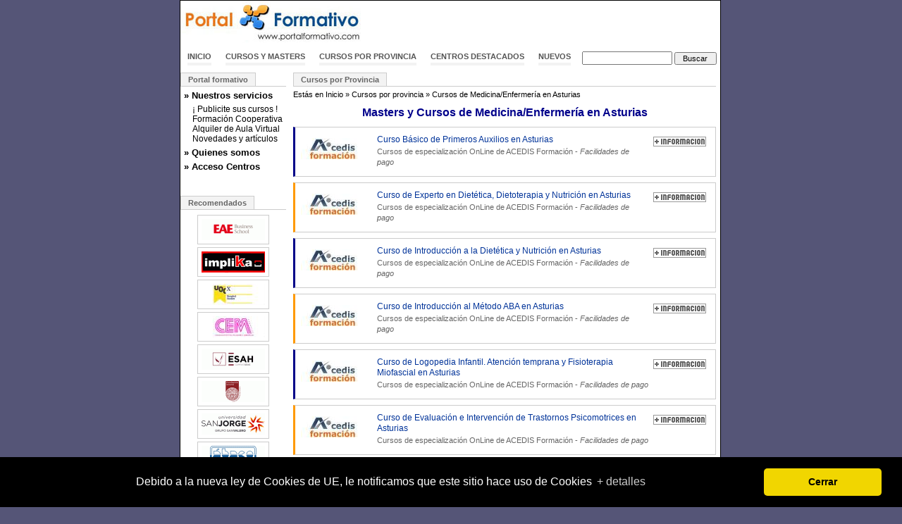

--- FILE ---
content_type: text/html; charset=ISO-8859-1
request_url: https://www.portalformativo.com/cursos-de-medicina-y-enfermeria-en-asturias-c_2_6_78.html
body_size: 6393
content:
<!DOCTYPE html PUBLIC "-//W3C//DTD XHTML 1.0 Transitional//EN" "http://www.w3.org/TR/xhtml1/DTD/xhtml1-transitional.dtd">
<html xmlns="http://www.w3.org/1999/xhtml">
<head>
	<title>Master y Cursos en Asturias - Cursos de medicina y enfermería, naturopatía, auxiliar de clínica, ayudante de clínica, gestión de centros clínicos y hospitales</title>
	<meta http-equiv="Content-Type" content="text/html; charset=iso-8859-1" />
	<meta http-equiv="Content-Language" content="es" />
	<meta name="language" content="Spanish" />
		<meta name="title" content="Master y Cursos en Asturias - Cursos de medicina y enfermería, naturopatía, auxiliar de clínica, ayudante de clínica, gestión de centros clínicos y hospitales" />
	<meta name="description" content="Masters y Cursos en Asturias - Cursos de medicina y enfermería, naturopatía, auxiliar de clínica, ayudante de clínica, gestión de centros clínicos y hospitales" />
	<meta name="keywords" content="Masters y Cursos en Asturias - cursos puntuables, cursos varemables, cursos de enfermería, cursos de medicina, cursos de salud, master, master en medicina clínica, master en enfermería, curso, cursos insalud, cursos sergas, cursos samur, obstetricia, matrona" />
	<meta name="author" content="Cursos y Masters" />
	<meta name="email" content="marcosbl@gmail.com" />
	<meta name="subject" content="Masters y Cursos en Asturias - Cursos de medicina y enfermería, naturopatía, auxiliar de clínica, ayudante de clínica, gestión de centros clínicos y hospitales" />

	<meta name="DC.Title" content="Master y Cursos en Asturias - Cursos de medicina y enfermería, naturopatía, auxiliar de clínica, ayudante de clínica, gestión de centros clínicos y hospitales" />
	<meta name="DC.Description" content="Masters y Cursos en Asturias - Cursos de medicina y enfermería, naturopatía, auxiliar de clínica, ayudante de clínica, gestión de centros clínicos y hospitales" />
	<meta name="DC.Keywords" content="Masters y Cursos en Asturias - cursos puntuables, cursos varemables, cursos de enfermería, cursos de medicina, cursos de salud, master, master en medicina clínica, master en enfermería, curso, cursos insalud, cursos sergas, cursos samur, obstetricia, matrona" />

	<meta name="DC.Subject" content="Masters y Cursos en Asturias - cursos puntuables" /><meta name="DC.Subject" content="cursos varemables" /><meta name="DC.Subject" content="cursos de enfermería" /><meta name="DC.Subject" content="cursos de medicina" /><meta name="DC.Subject" content="cursos de salud" /><meta name="DC.Subject" content="master" /><meta name="DC.Subject" content="master en medicina clínica" /><meta name="DC.Subject" content="master en enfermería" /><meta name="DC.Subject" content="cursos insalud" /><meta name="DC.Subject" content="cursos sergas" /><meta name="DC.Subject" content="cursos samur" />
	<meta name="DC.Format" scheme="IMT" content="text/html" />
	<meta name="robots" content="index,follow,all" />
	<meta name="revisit" content="2 days" />
	<meta name="distribution" content="global" />
	<meta name="rating" content="general" />
	<meta name="Googlebot" content="all" />
	<meta name="verify-v1" content="4h7v8dYwSoVX8C5MoXQn+3WNXAaO8hWFAt1OjCvli7E=" />
	<link rel="stylesheet" href="https://www.portalformativo.com/_estilos/_css/estilo.css" />
		<script src="//ajax.googleapis.com/ajax/libs/jquery/1.4.4/jquery.min.js"></script>
	<script language="javascript" type="text/javascript" src="https://www.portalformativo.com/_estilos/_js/todo.js"></script>
	<script language="javascript" type="text/javascript">
	$(document).ready(function() {
			$.accordian('#menuizq>div>a','#menuizq>div>div','#sub4');
	});
	</script>
<script type="text/javascript">

  var _gaq = _gaq || [];
  _gaq.push(['_setAccount', 'UA-872255-1']);
  _gaq.push(['_setDomainName','www.portalformativo.com']);
  _gaq.push(['_trackPageview']);
  _gaq.push(['_trackPageLoadTime']);

  (function() {
    var ga = document.createElement('script'); ga.type = 'text/javascript'; ga.async = true;
    ga.src = ('https:' == document.location.protocol ? 'https://ssl' : 'http://www') + '.google-analytics.com/ga.js';
    var s = document.getElementsByTagName('script')[0]; s.parentNode.insertBefore(ga, s);
  })();
</script>
</head>
<body>
<div id="main">
	<div id="logo" class="fl"><a href="https://www.portalformativo.com/"><img alt="Cursos y Masters Portal Formativo" src="https://www.portalformativo.com/_estilos/logo.jpg" width="257" height="60"/></a></div>
	<div class="fr" style="margin:2px 0 0 0;">

<script type="text/javascript"><!--
google_ad_client = "pub-8410304573238176";
/* PF Banner Superior */
google_ad_slot = "1329303390";
google_ad_width = 468;
google_ad_height = 60;
//-->
</script>
<script type="text/javascript" src="https://pagead2.googlesyndication.com/pagead/show_ads.js"></script>
	</div>

	<div class="clear"></div>
		<div style="height:35px;">
		<form name="busqueda" action="https://www.portalformativo.com/_includes/buscar.php" method="get">
			<div id="navcontainer">
				<ul id="navlist">
					<li><a href="https://www.portalformativo.com/">Inicio</a></li>
					<li><a href="https://www.portalformativo.com/cursos_masters_becas-c_1_0.html">Cursos y Masters</a></li>
					<li><a href="https://www.portalformativo.com/cursos_masters_becas-c_2_0.html">Cursos por provincia</a></li>
					<li><a href="https://www.portalformativo.com/directorio_de_centros-d_1_0.html">Centros destacados</a></li>
					<li><a id="home-top" href="https://www.portalformativo.com/cursos_masters_mas_vistos-m_1_0.html">Nuevos</a></li>
					<li><div class="ac"><input type="text" value="" name="q" id="q"/> <input type="submit" name="qb" id="qb" value="Buscar" /></div></li>
				</ul>
			</div>
		</form>
	</div>

	<div class="clear"></div>

	<div id="izq" class="clear">
		<ul class="tabnav"><li><a href="#">Portal formativo</a></li></ul>
		<div id="menuizq">
			<div><a href="#">» Nuestros servicios</a><div id="sub4" class="hd"><div>
				<a href="https://www.portalformativo.com/cursos_y_masters-r_11_5.html">¡ Publicite sus cursos !</a><br/>
				<a href="https://www.portalformativo.com/cursos_y_masters-r_11_6.html">Formación Cooperativa</a><br/>
				<a href="https://www.portalformativo.com/cursos_y_masters-r_11_7.html">Alquiler de Aula Virtual</a><br/>
				<a href="https://www.portalformativo.com/cursos_y_masters-r_15_0.html">Novedades y artículos</a><br/>
			</div></div></div>

			<div><a href="#">» Quienes somos</a><div id="sub3" class="hd"><div>
				<a href="https://www.portalformativo.com/cursos_y_masters-r_10_3.html">Nuestra empresa</a><br/>
				<a href="https://www.portalformativo.com/cursos_y_masters-r_12_4.html">Contacte con nosotros</a>
			</div></div></div>

			<div><a href="#">» Acceso Centros</a><div id="sub2" class="hd"><div>
			<a href="https://www.portalformativo.com/cursos_y_centros_de_formacion-r_3_0">Dé de alta su centro</a>
						</div></div></div>

		</div>
	<ul class="tabnav"><li><a href="#">Recomendados</a></li></ul>
<div id="recomendadosizq">
	<a title="Masters y Cursos de Ostelea" href="https://www.portalformativo.com/ostelea-r_13_3560.html"><img alt="Cursos y Masters de Ostelea" src="https://www.portalformativo.com/_estilos/centros/90/3560.gif"/></a>
		<a title="Masters y Cursos de Implika" href="https://www.portalformativo.com/Implika-r_13_2480.html"><img alt="Cursos y Masters de Implika" src="https://www.portalformativo.com/_estilos/centros/90/2480.gif"/></a>
		<a title="Masters y Cursos de UOCx" href="https://www.portalformativo.com/EducaciOnline-r_13_306.html"><img alt="Cursos y Masters de UOCx" src="https://www.portalformativo.com/_estilos/centros/90/306.jpg"/></a>
		<a title="Masters y Cursos de CEM Canarias" href="https://www.portalformativo.com/cem-canarias-r_13_3632.html"><img alt="Cursos y Masters de CEM Canarias" src="https://www.portalformativo.com/_estilos/centros/90/3632.jpg"/></a>
		<a title="Masters y Cursos de ESAH Estudios Superiores Abiertos de Hostelería" href="https://www.portalformativo.com/ESAH-Estudios-Superiores-Abiertos-de-Hosteleria-r_13_1590.html"><img alt="Cursos y Masters de ESAH Estudios Superiores Abiertos de Hostelería" src="https://www.portalformativo.com/_estilos/centros/90/1590.gif"/></a>
		<a title="Masters y Cursos de Fundación General de la Universidad de Salamanca" href="https://www.portalformativo.com/universidad-de-salamanca-r_13_3408.html"><img alt="Cursos y Masters de Fundación General de la Universidad de Salamanca" src="https://www.portalformativo.com/_estilos/centros/90/3408.gif"/></a>
		<a title="Masters y Cursos de Universidad San Jorge" href="https://www.portalformativo.com/Universidad-San-Jorge-r_13_1654.html"><img alt="Cursos y Masters de Universidad San Jorge" src="https://www.portalformativo.com/_estilos/centros/90/1654.gif"/></a>
		<a title="Masters y Cursos de Abaco Centro de Estudios" href="https://www.portalformativo.com/abaco-centro-de-estudios-r_13_3093.html"><img alt="Cursos y Masters de Abaco Centro de Estudios" src="https://www.portalformativo.com/_estilos/centros/90/3093.gif"/></a>
		<a title="Masters y Cursos de OBS Online Business School" href="https://www.portalformativo.com/OBS-Online-Business-School-r_13_1565.html"><img alt="Cursos y Masters de OBS Online Business School" src="https://www.portalformativo.com/_estilos/centros/90/1565.gif"/></a>
		<a title="Masters y Cursos de EUDE-Escuela Europea de Dirección y Empresa" href="https://www.portalformativo.com/EUDE-Escuela-Europea-de-Direccion-y-Empresa-r_13_2272.html"><img alt="Cursos y Masters de EUDE-Escuela Europea de Dirección y Empresa" src="https://www.portalformativo.com/_estilos/centros/90/2272.gif"/></a>
	</div>
	</div>

	<div id="der">
<div id="container">
	<ul class="tabnav"><li><a href="#">Cursos por Provincia</a></li></ul>
	<div class="margen5a">
	Estás en <a href="https://www.portalformativo.com/">Inicio</a> &raquo; <a title="Cursos y masters" href="https://www.portalformativo.com/cursos_masters_becas-c_2_0.html">Cursos por provincia</a> » <a title="Masters y Cursos de Medicina/Enfermería en Asturias" href="https://www.portalformativo.com/cursos-de-medicina-y-enfermeria-en-asturias-c_2_6_78.html"</a>Cursos de Medicina/Enfermería en Asturias</a>	</div>
	<h1 class='semititulo'>Masters y Cursos de Medicina/Enfermería en Asturias</h1><ul id='ul_resultados_busqueda'><li class="da">
				<a href="/curso-basico-primeros-auxilios-u_1_55226.html" title="Curso Básico de Primeros Auxilios - Curso Básico de Primeros Auxilios">
					<img alt="ACEDIS Formación" title="Curso Básico de Primeros Auxilios - ACEDIS Formación" src="https://www.portalformativo.com/_estilos/centros/90/18.jpg"/>				
				</a>
				<a href="https://www.portalformativo.com//curso-basico-primeros-auxilios-u_2_55226"><img class="masinfoflotante" src="/_estilos/btn_masinfo_mini.gif" alt="Solicitar Más información al centro ACEDIS Formación" title="Solicitar Más información al centro ACEDIS Formación"/></a>
				<a href="/curso-basico-primeros-auxilios-u_1_55226.html" title="Curso Básico de Primeros Auxilios · Medicina/Enfermería en Asturias"><strong>Curso Básico de Primeros Auxilios en Asturias</strong></a>
				<span>
					Cursos de especialización 
					OnLine
					 de <a href="/ACEDIS-Formacion-r_13_18.html" title="Cursos de ACEDIS Formación">ACEDIS Formación</a>
					 - <i>Facilidades de pago</i>
				</span></li><li class="dn">
				<a href="/curso-experto-dietetica-dietoterapia-nutricion-u_1_46018.html" title="Curso de Experto en Dietética, Dietoterapia y Nutrición - Curso de Experto en Dietética, Dietoterapia y Nutrición">
					<img alt="ACEDIS Formación" title="Curso de Experto en Dietética, Dietoterapia y Nutrición - ACEDIS Formación" src="https://www.portalformativo.com/_estilos/centros/90/18.jpg"/>				
				</a>
				<a href="https://www.portalformativo.com//curso-experto-dietetica-dietoterapia-nutricion-u_2_46018"><img class="masinfoflotante" src="/_estilos/btn_masinfo_mini.gif" alt="Solicitar Más información al centro ACEDIS Formación" title="Solicitar Más información al centro ACEDIS Formación"/></a>
				<a href="/curso-experto-dietetica-dietoterapia-nutricion-u_1_46018.html" title="Curso de Experto en Dietética, Dietoterapia y Nutrición · Medicina/Enfermería en Asturias"><strong>Curso de Experto en Dietética, Dietoterapia y Nutrición en Asturias</strong></a>
				<span>
					Cursos de especialización 
					OnLine
					 de <a href="/ACEDIS-Formacion-r_13_18.html" title="Cursos de ACEDIS Formación">ACEDIS Formación</a>
					 - <i>Facilidades de pago</i>
				</span></li><li class="da">
				<a href="/curso-introduccion-dietetica-nutricion-u_1_22800.html" title="Curso de Introducción a la Dietética y Nutrición - Curso de Introducción a la Dietética y Nutrición">
					<img alt="ACEDIS Formación" title="Curso de Introducción a la Dietética y Nutrición - ACEDIS Formación" src="https://www.portalformativo.com/_estilos/centros/90/18.jpg"/>				
				</a>
				<a href="https://www.portalformativo.com//curso-introduccion-dietetica-nutricion-u_2_22800"><img class="masinfoflotante" src="/_estilos/btn_masinfo_mini.gif" alt="Solicitar Más información al centro ACEDIS Formación" title="Solicitar Más información al centro ACEDIS Formación"/></a>
				<a href="/curso-introduccion-dietetica-nutricion-u_1_22800.html" title="Curso de Introducción a la Dietética y Nutrición · Medicina/Enfermería en Asturias"><strong>Curso de Introducción a la Dietética y Nutrición en Asturias</strong></a>
				<span>
					Cursos de especialización 
					OnLine
					 de <a href="/ACEDIS-Formacion-r_13_18.html" title="Cursos de ACEDIS Formación">ACEDIS Formación</a>
					 - <i>Facilidades de pago</i>
				</span></li><li class="dn">
				<a href="/curso-introduccion-metodo-aba-u_1_50194.html" title="Curso de Introducción al Método ABA - Curso de Introducción al Método ABA">
					<img alt="ACEDIS Formación" title="Curso de Introducción al Método ABA - ACEDIS Formación" src="https://www.portalformativo.com/_estilos/centros/90/18.jpg"/>				
				</a>
				<a href="https://www.portalformativo.com//curso-introduccion-metodo-aba-u_2_50194"><img class="masinfoflotante" src="/_estilos/btn_masinfo_mini.gif" alt="Solicitar Más información al centro ACEDIS Formación" title="Solicitar Más información al centro ACEDIS Formación"/></a>
				<a href="/curso-introduccion-metodo-aba-u_1_50194.html" title="Curso de Introducción al Método ABA · Medicina/Enfermería en Asturias"><strong>Curso de Introducción al Método ABA en Asturias</strong></a>
				<span>
					Cursos de especialización 
					OnLine
					 de <a href="/ACEDIS-Formacion-r_13_18.html" title="Cursos de ACEDIS Formación">ACEDIS Formación</a>
					 - <i>Facilidades de pago</i>
				</span></li><li class="da">
				<a href="/curso-logopedia-infantil-atencion-temprana-fisioterapia-miofascial-u_1_44683.html" title="Curso de Logopedia Infantil. Atención temprana y Fisioterapia Miofascial - Curso de Logopedia Infantil. Atención temprana y Fisioterapia Miofascial">
					<img alt="ACEDIS Formación" title="Curso de Logopedia Infantil. Atención temprana y Fisioterapia Miofascial - ACEDIS Formación" src="https://www.portalformativo.com/_estilos/centros/90/18.jpg"/>				
				</a>
				<a href="https://www.portalformativo.com//curso-logopedia-infantil-atencion-temprana-fisioterapia-miofascial-u_2_44683"><img class="masinfoflotante" src="/_estilos/btn_masinfo_mini.gif" alt="Solicitar Más información al centro ACEDIS Formación" title="Solicitar Más información al centro ACEDIS Formación"/></a>
				<a href="/curso-logopedia-infantil-atencion-temprana-fisioterapia-miofascial-u_1_44683.html" title="Curso de Logopedia Infantil. Atención temprana y Fisioterapia Miofascial · Medicina/Enfermería en Asturias"><strong>Curso de Logopedia Infantil. Atención temprana y Fisioterapia Miofascial en Asturias</strong></a>
				<span>
					Cursos de especialización 
					OnLine
					 de <a href="/ACEDIS-Formacion-r_13_18.html" title="Cursos de ACEDIS Formación">ACEDIS Formación</a>
					 - <i>Facilidades de pago</i>
				</span></li><li class="dn">
				<a href="/curso-evaluacion-e-intervencion-trastornos-psicomotrices-u_1_55968.html" title="Curso de Evaluación e Intervención de Trastornos Psicomotrices - Curso de Evaluación e Intervención de Trastornos Psicomotrices">
					<img alt="ACEDIS Formación" title="Curso de Evaluación e Intervención de Trastornos Psicomotrices - ACEDIS Formación" src="https://www.portalformativo.com/_estilos/centros/90/18.jpg"/>				
				</a>
				<a href="https://www.portalformativo.com//curso-evaluacion-e-intervencion-trastornos-psicomotrices-u_2_55968"><img class="masinfoflotante" src="/_estilos/btn_masinfo_mini.gif" alt="Solicitar Más información al centro ACEDIS Formación" title="Solicitar Más información al centro ACEDIS Formación"/></a>
				<a href="/curso-evaluacion-e-intervencion-trastornos-psicomotrices-u_1_55968.html" title="Curso de Evaluación e Intervención de Trastornos Psicomotrices · Medicina/Enfermería en Asturias"><strong>Curso de Evaluación e Intervención de Trastornos Psicomotrices en Asturias</strong></a>
				<span>
					Cursos de especialización 
					OnLine
					 de <a href="/ACEDIS-Formacion-r_13_18.html" title="Cursos de ACEDIS Formación">ACEDIS Formación</a>
					 - <i>Facilidades de pago</i>
				</span></li><li class="da">
				<a href="/curso-de-quiromasaje-profesional-deportivo-u_1_52869.html" title="Curso de Quiromasaje Profesional + Deportivo - Curso de Quiromasaje Profesional + Deportivo">
					<img alt="CEM Canarias" title="Curso de Quiromasaje Profesional + Deportivo - CEM Canarias" src="https://www.portalformativo.com/_estilos/centros/90/3632.jpg"/>				
				</a>
				<a href="https://www.portalformativo.com//curso-de-quiromasaje-profesional-deportivo-u_2_52869"><img class="masinfoflotante" src="/_estilos/btn_masinfo_mini.gif" alt="Solicitar Más información al centro CEM Canarias" title="Solicitar Más información al centro CEM Canarias"/></a>
				<a href="/curso-de-quiromasaje-profesional-deportivo-u_1_52869.html" title="Curso de Quiromasaje Profesional + Deportivo · Medicina/Enfermería en Asturias"><strong>Curso de Quiromasaje Profesional + Deportivo en Asturias</strong></a>
				<span>
					Cursos de especialización 
					Presencial
					 de <a href="/cem-canarias-r_13_3632.html" title="Cursos de CEM Canarias">CEM Canarias</a>
					
				</span></li><li class="dn">
				<a href="/Auxiliar-de-Farmacia-Pais-Vasco-Navarra-y-Valladolid--u_1_29657.html" title="Auxiliar de Farmacia - (acceso al título oficial de FP) - Auxiliar de Farmacia - (acceso al título oficial de FP)">
					<img alt="Implika" title="Auxiliar de Farmacia - (acceso al título oficial de FP) - Implika" src="https://www.portalformativo.com/_estilos/centros/90/2480.gif"/>				
				</a>
				<a href="https://www.portalformativo.com//Auxiliar-de-Farmacia-Pais-Vasco-Navarra-y-Valladolid--u_2_29657"><img class="masinfoflotante" src="/_estilos/btn_masinfo_mini.gif" alt="Solicitar Más información al centro Implika" title="Solicitar Más información al centro Implika"/></a>
				<a href="/Auxiliar-de-Farmacia-Pais-Vasco-Navarra-y-Valladolid--u_1_29657.html" title="Auxiliar de Farmacia - (acceso al título oficial de FP) · Medicina/Enfermería en Asturias"><strong>Auxiliar de Farmacia - (acceso al título oficial de FP) en Asturias</strong></a>
				<span>
					Cursos de especialización 
					A distancia
					 de <a href="/Implika-r_13_2480.html" title="Cursos de Implika">Implika</a>
					
				</span></li><li class="da">
				<a href="/homeopatia-u_1_42672.html" title="Homeopatía - Homeopatía">
					<img alt="EFODIS" title="Homeopatía - EFODIS" src="https://www.portalformativo.com/_estilos/centros/90/3306.jpg"/>				
				</a>
				<a href="https://www.portalformativo.com//homeopatia-u_2_42672"><img class="masinfoflotante" src="/_estilos/btn_masinfo_mini.gif" alt="Solicitar Más información al centro EFODIS" title="Solicitar Más información al centro EFODIS"/></a>
				<a href="/homeopatia-u_1_42672.html" title="Homeopatía · Medicina/Enfermería en Asturias"><strong>Homeopatía en Asturias</strong></a>
				<span>
					Cursos de especialización 
					A distancia
					 de <a href="/efodis-marca-de-grupo-rihergonsa-eicm-r_13_3306.html" title="Cursos de EFODIS">EFODIS</a>
					
				</span></li><li class="dn">
				<a href="/Odontologia-Pais-Vasco-Navarra-y-Valladolid-u_1_29663.html" title="Higienista Bucodental - Higienista Bucodental">
					<img alt="Implika" title="Higienista Bucodental - Implika" src="https://www.portalformativo.com/_estilos/centros/90/2480.gif"/>				
				</a>
				<a href="https://www.portalformativo.com//Odontologia-Pais-Vasco-Navarra-y-Valladolid-u_2_29663"><img class="masinfoflotante" src="/_estilos/btn_masinfo_mini.gif" alt="Solicitar Más información al centro Implika" title="Solicitar Más información al centro Implika"/></a>
				<a href="/Odontologia-Pais-Vasco-Navarra-y-Valladolid-u_1_29663.html" title="Higienista Bucodental · Medicina/Enfermería en Asturias"><strong>Higienista Bucodental en Asturias</strong></a>
				<span>
					Cursos de especialización 
					A distancia
					 de <a href="/Implika-r_13_2480.html" title="Cursos de Implika">Implika</a>
					
				</span></li><li class="da">
				<a href="/diploma-de-secretariado-medico-u_1_1598.html" title="Diploma de Secretariado Médico - Diploma de Secretariado Médico">
					<img alt="Master-D" title="Diploma de Secretariado Médico - Master-D" src="https://www.portalformativo.com/_estilos/centros/90/147.jpg"/>				
				</a>
				<a href="https://www.portalformativo.com//diploma-de-secretariado-medico-u_2_1598"><img class="masinfoflotante" src="/_estilos/btn_masinfo_mini.gif" alt="Solicitar Más información al centro Master-D" title="Solicitar Más información al centro Master-D"/></a>
				<a href="/diploma-de-secretariado-medico-u_1_1598.html" title="Diploma de Secretariado Médico · Medicina/Enfermería en Asturias"><strong>Diploma de Secretariado Médico en Asturias</strong></a>
				<span>
					Cursos de especialización 
					OnLine
					 de <a href="/Master-D-r_13_147.html" title="Cursos de Master-D">Master-D</a>
					
				</span></li><li class="dn">
				<a href="/tecnico-en-atencion-sociosanitaria-u_1_42658.html" title="Técnico en Atención Sociosanitaria - Técnico en Atención Sociosanitaria">
					<img alt="Aulacat" title="Técnico en Atención Sociosanitaria - Aulacat" src="https://www.portalformativo.com/_estilos/centros/90/2884.gif"/>				
				</a>
				<a href="https://www.portalformativo.com//tecnico-en-atencion-sociosanitaria-u_2_42658"><img class="masinfoflotante" src="/_estilos/btn_masinfo_mini.gif" alt="Solicitar Más información al centro Aulacat" title="Solicitar Más información al centro Aulacat"/></a>
				<a href="/tecnico-en-atencion-sociosanitaria-u_1_42658.html" title="Técnico en Atención Sociosanitaria · Medicina/Enfermería en Asturias"><strong>Técnico en Atención Sociosanitaria en Asturias</strong></a>
				<span>
					Cursos de especialización 
					OnLine
					 de <a href="/Aulacat-r_13_2884.html" title="Cursos de Aulacat">Aulacat</a>
					
				</span></li><li class="da">
				<a href="/ayudante-especialista-de-enfermeria-u_1_38664.html" title="Diploma de Curso Avanzado de Auxiliar de Enfermería - Diploma de Curso Avanzado de Auxiliar de Enfermería">
					<img alt="Master-D" title="Diploma de Curso Avanzado de Auxiliar de Enfermería - Master-D" src="https://www.portalformativo.com/_estilos/centros/90/147.jpg"/>				
				</a>
				<a href="https://www.portalformativo.com//ayudante-especialista-de-enfermeria-u_2_38664"><img class="masinfoflotante" src="/_estilos/btn_masinfo_mini.gif" alt="Solicitar Más información al centro Master-D" title="Solicitar Más información al centro Master-D"/></a>
				<a href="/ayudante-especialista-de-enfermeria-u_1_38664.html" title="Diploma de Curso Avanzado de Auxiliar de Enfermería · Medicina/Enfermería en Asturias"><strong>Diploma de Curso Avanzado de Auxiliar de Enfermería en Asturias</strong></a>
				<span>
					Cursos de especialización 
					Semipresencial
					 de <a href="/Master-D-r_13_147.html" title="Cursos de Master-D">Master-D</a>
					
				</span></li><li class="dn">
				<a href="/master-en-salud-digital-u_1_55378.html" title="Máster en Salud Digital - Máster en Salud Digital">
					<img alt="IMF Business School" title="Máster en Salud Digital - IMF Business School" src="https://www.portalformativo.com/_estilos/centros/90/3484.jpg"/>				
				</a>
				<a href="https://www.portalformativo.com//master-en-salud-digital-u_2_55378"><img class="masinfoflotante" src="/_estilos/btn_masinfo_mini.gif" alt="Solicitar Más información al centro IMF Business School" title="Solicitar Más información al centro IMF Business School"/></a>
				<a href="/master-en-salud-digital-u_1_55378.html" title="Máster en Salud Digital · Medicina/Enfermería en Asturias"><strong>Máster en Salud Digital en Asturias</strong></a>
				<span>
					Masters y Postgrados 
					OnLine
					 de <a href="/imf-business-school-r_13_3484.html" title="Cursos de IMF Business School">IMF Business School</a>
					 - <i>Beca</i>
				</span></li><li class="da">
				<a href="/Programa-de-especializacion-en-Homeopatia-u_1_37913.html" title="Programa de especialización en Homeopatía - Programa de especialización en Homeopatía">
					<img alt="DEUSTO Salud" title="Programa de especialización en Homeopatía - DEUSTO Salud" src="https://www.portalformativo.com/_estilos/centros/90/2260.gif"/>				
				</a>
				<a href="https://www.portalformativo.com//Programa-de-especializacion-en-Homeopatia-u_2_37913"><img class="masinfoflotante" src="/_estilos/btn_masinfo_mini.gif" alt="Solicitar Más información al centro DEUSTO Salud" title="Solicitar Más información al centro DEUSTO Salud"/></a>
				<a href="/Programa-de-especializacion-en-Homeopatia-u_1_37913.html" title="Programa de especialización en Homeopatía · Medicina/Enfermería en Asturias"><strong>Programa de especialización en Homeopatía en Asturias</strong></a>
				<span>
					Cursos de especialización 
					A distancia
					 de <a href="/DEUSTO-Salud-r_13_2260.html" title="Cursos de DEUSTO Salud">DEUSTO Salud</a>
					
				</span></li><li class="dn">
				<a href="/grado-medio-de-tecnico-en-emergencias-sanitarias-u_1_35296.html" title="Grado Medio de Técnico en Emergencias Sanitarias - Grado Medio de Técnico en Emergencias Sanitarias">
					<img alt="Master-D" title="Grado Medio de Técnico en Emergencias Sanitarias - Master-D" src="https://www.portalformativo.com/_estilos/centros/90/147.jpg"/>				
				</a>
				<a href="https://www.portalformativo.com//grado-medio-de-tecnico-en-emergencias-sanitarias-u_2_35296"><img class="masinfoflotante" src="/_estilos/btn_masinfo_mini.gif" alt="Solicitar Más información al centro Master-D" title="Solicitar Más información al centro Master-D"/></a>
				<a href="/grado-medio-de-tecnico-en-emergencias-sanitarias-u_1_35296.html" title="Grado Medio de Técnico en Emergencias Sanitarias · Medicina/Enfermería en Asturias"><strong>Grado Medio de Técnico en Emergencias Sanitarias en Asturias</strong></a>
				<span>
					Formación Reglada 
					OnLine
					 de <a href="/Master-D-r_13_147.html" title="Cursos de Master-D">Master-D</a>
					
				</span></li><li class="da">
				<a href="/Curso-de-Auxiliar-de-Farmacia-u_1_1920.html" title="Auxiliar de Farmacia (Título FP) - Auxiliar de Farmacia (Título FP)">
					<img alt="Centro de Estudios CEAC" title="Auxiliar de Farmacia (Título FP) - Centro de Estudios CEAC" src="https://www.portalformativo.com/_estilos/centros/90/220.gif"/>				
				</a>
				<a href="https://www.portalformativo.com//Curso-de-Auxiliar-de-Farmacia-u_2_1920"><img class="masinfoflotante" src="/_estilos/btn_masinfo_mini.gif" alt="Solicitar Más información al centro Centro de Estudios CEAC" title="Solicitar Más información al centro Centro de Estudios CEAC"/></a>
				<a href="/Curso-de-Auxiliar-de-Farmacia-u_1_1920.html" title="Auxiliar de Farmacia (Título FP) · Medicina/Enfermería en Asturias"><strong>Auxiliar de Farmacia (Título FP) en Asturias</strong></a>
				<span>
					Cursos de especialización 
					A distancia
					 de <a href="/Centro-de-Estudios-CEAC-r_13_220.html" title="Cursos de Centro de Estudios CEAC">Centro de Estudios CEAC</a>
					 - <i>Regalo</i>
				</span></li><li class="dn">
				<a href="/master-en-marketing-farmaceutico-40-u_1_55401.html" title="Master en Marketing Farmacéutico 4.0 - Master en Marketing Farmacéutico 4.0">
					<img alt="IEBSchool" title="Master en Marketing Farmacéutico 4.0 - IEBSchool" src="https://www.portalformativo.com/_estilos/centros/90/2508.gif"/>				
				</a>
				<a href="https://www.portalformativo.com//master-en-marketing-farmaceutico-40-u_2_55401"><img class="masinfoflotante" src="/_estilos/btn_masinfo_mini.gif" alt="Solicitar Más información al centro IEBSchool" title="Solicitar Más información al centro IEBSchool"/></a>
				<a href="/master-en-marketing-farmaceutico-40-u_1_55401.html" title="Master en Marketing Farmacéutico 4.0 · Medicina/Enfermería en Asturias"><strong>Master en Marketing Farmacéutico 4.0 en Asturias</strong></a>
				<span>
					Masters y Postgrados 
					OnLine
					 de <a href="/IEBSchool-r_13_2508.html" title="Cursos de IEBSchool">IEBSchool</a>
					 - <i>Beca</i>
				</span></li><li class="da">
				<a href="/Curso-de-Rehabilitacion-u_1_25043.html" title="Auxiliar de Rehabilitación - Auxiliar de Rehabilitación">
					<img alt="DEUSTO Salud" title="Auxiliar de Rehabilitación - DEUSTO Salud" src="https://www.portalformativo.com/_estilos/centros/90/2260.gif"/>				
				</a>
				<a href="https://www.portalformativo.com//Curso-de-Rehabilitacion-u_2_25043"><img class="masinfoflotante" src="/_estilos/btn_masinfo_mini.gif" alt="Solicitar Más información al centro DEUSTO Salud" title="Solicitar Más información al centro DEUSTO Salud"/></a>
				<a href="/Curso-de-Rehabilitacion-u_1_25043.html" title="Auxiliar de Rehabilitación · Medicina/Enfermería en Asturias"><strong>Auxiliar de Rehabilitación en Asturias</strong></a>
				<span>
					Cursos de especialización 
					A distancia
					 de <a href="/DEUSTO-Salud-r_13_2260.html" title="Cursos de DEUSTO Salud">DEUSTO Salud</a>
					
				</span></li><li class="dn">
				<a href="/Tecnico-en-Farmacia-y-Parafarmacia-u_1_19983.html" title="Tecnico en Farmacia y Parafarmacia - Tecnico en Farmacia y Parafarmacia">
					<img alt="Master-D" title="Tecnico en Farmacia y Parafarmacia - Master-D" src="https://www.portalformativo.com/_estilos/centros/90/147.jpg"/>				
				</a>
				<a href="https://www.portalformativo.com//Tecnico-en-Farmacia-y-Parafarmacia-u_2_19983"><img class="masinfoflotante" src="/_estilos/btn_masinfo_mini.gif" alt="Solicitar Más información al centro Master-D" title="Solicitar Más información al centro Master-D"/></a>
				<a href="/Tecnico-en-Farmacia-y-Parafarmacia-u_1_19983.html" title="Tecnico en Farmacia y Parafarmacia · Medicina/Enfermería en Asturias"><strong>Tecnico en Farmacia y Parafarmacia en Asturias</strong></a>
				<span>
					Formación Reglada 
					OnLine
					 de <a href="/Master-D-r_13_147.html" title="Cursos de Master-D">Master-D</a>
					
				</span></li><li class="da">
				<a href="/grado-medio-de-tecnico-en-cuidados-auxiliares-de-enfermeria-u_1_19984.html" title="Técnico en Cuidados auxiliares de enfermeria (FP) - Técnico en Cuidados auxiliares de enfermeria (FP)">
					<img alt="Master-D" title="Técnico en Cuidados auxiliares de enfermeria (FP) - Master-D" src="https://www.portalformativo.com/_estilos/centros/90/147.jpg"/>				
				</a>
				<a href="https://www.portalformativo.com//grado-medio-de-tecnico-en-cuidados-auxiliares-de-enfermeria-u_2_19984"><img class="masinfoflotante" src="/_estilos/btn_masinfo_mini.gif" alt="Solicitar Más información al centro Master-D" title="Solicitar Más información al centro Master-D"/></a>
				<a href="/grado-medio-de-tecnico-en-cuidados-auxiliares-de-enfermeria-u_1_19984.html" title="Técnico en Cuidados auxiliares de enfermeria (FP) · Medicina/Enfermería en Asturias"><strong>Técnico en Cuidados auxiliares de enfermeria (FP) en Asturias</strong></a>
				<span>
					Formación Reglada 
					OnLine
					 de <a href="/Master-D-r_13_147.html" title="Cursos de Master-D">Master-D</a>
					
				</span></li><li class="dn">
				<a href="/naturopatia-u_1_42673.html" title="Naturopatía - Naturopatía">
					<img alt="EFODIS" title="Naturopatía - EFODIS" src="https://www.portalformativo.com/_estilos/centros/90/3306.jpg"/>				
				</a>
				<a href="https://www.portalformativo.com//naturopatia-u_2_42673"><img class="masinfoflotante" src="/_estilos/btn_masinfo_mini.gif" alt="Solicitar Más información al centro EFODIS" title="Solicitar Más información al centro EFODIS"/></a>
				<a href="/naturopatia-u_1_42673.html" title="Naturopatía · Medicina/Enfermería en Asturias"><strong>Naturopatía en Asturias</strong></a>
				<span>
					Cursos de especialización 
					A distancia
					 de <a href="/efodis-marca-de-grupo-rihergonsa-eicm-r_13_3306.html" title="Cursos de EFODIS">EFODIS</a>
					
				</span></li><li class="da">
				<a href="/ayudante-especialista-de-enfermeria-u_1_38664.html" title="Diploma de Curso Avanzado de Auxiliar de Enfermería - Diploma de Curso Avanzado de Auxiliar de Enfermería">
					<img alt="Master-D" title="Diploma de Curso Avanzado de Auxiliar de Enfermería - Master-D" src="https://www.portalformativo.com/_estilos/centros/90/147.jpg"/>				
				</a>
				<a href="https://www.portalformativo.com//ayudante-especialista-de-enfermeria-u_2_38664"><img class="masinfoflotante" src="/_estilos/btn_masinfo_mini.gif" alt="Solicitar Más información al centro Master-D" title="Solicitar Más información al centro Master-D"/></a>
				<a href="/ayudante-especialista-de-enfermeria-u_1_38664.html" title="Diploma de Curso Avanzado de Auxiliar de Enfermería · Medicina/Enfermería en Asturias"><strong>Diploma de Curso Avanzado de Auxiliar de Enfermería en Asturias</strong></a>
				<span>
					Cursos de especialización 
					Semipresencial
					 de <a href="/Master-D-r_13_147.html" title="Cursos de Master-D">Master-D</a>
					
				</span></li></ul><a name='jump'></a>		<script type="text/javascript">
		$(document).ready(function() {
			$(".masinfoflotante").hover(function() {
				this.src="/_estilos/btn_masinfo_mini_over.gif";
			},function() { this.src="/_estilos/btn_masinfo_mini.gif"; });

			$("#ul_resultados_busqueda li").bind("click", function(){ 
				window.location=$(this).find("a").attr("href");
			});
		});
		</script>
		</div>
</div>
	<div id="sitemap">
		<ul>
			<li class="label">Nuestros Servicios</li>
			<li><a title="Publicidad para Centros de Formación" href="/cursos_y_masters-r_11_5.html">Publicidad para Centros de Formación</a></li>
			<li><a title="Formación Cooperativa" href="/cursos_y_masters-r_11_6.html">Formación Cooperativa</a></li>
			<li><a title="Alquiler de Aula Virtual" href="/cursos_y_masters-r_11_7.html">Alquiler de Aula Virtual</a></li>
		</ul>
		<ul>
			<li class="label">Nuestra Empresa</li>
			<li><a title="Portal Formativo" href="/cursos_y_masters-r_10_3.html">Portal Formativo S.L.U.</a></li>
			<li><a title="Plataforma de Teleformación" target="_blank" href="http://www.tucampus.com/">Plataforma de Teleformación</a></li>
		</ul>
		<ul>
			<li class="label">Formas de Contacto</li>
			<li><a href='mailto:info@portalformativo.com'>info@portalformativo.com</a></li>
			<li><em>902 922245</em></li>
			<li><em>© 2002-2026 Portal Formativo S.L.U.</em></li>
			<li><em>B-27303494</em></li>
		</ul>
	</div>
</div>

<link rel="stylesheet" type="text/css" href="//cdnjs.cloudflare.com/ajax/libs/cookieconsent2/3.0.1/cookieconsent.min.css" />
<script src="//cdnjs.cloudflare.com/ajax/libs/cookieconsent2/3.0.1/cookieconsent.min.js"></script>
<script>
	window.cookieconsent.initialise({
		"palette":{
			"popup":{"background":"#000"},
			"button":{"background":"#f1d600"},
		},
		"theme":"classic",
		"position":"bottom",
		content: {
			message: 'Debido a la nueva ley de Cookies de UE, le notificamos que este sitio hace uso de Cookies',
			dismiss: 'Cerrar',
			link: '+ detalles',
			href: 'https://www.google.es/intl/es/policies/technologies/cookies/',
		}
	});
</script>

</body>
</html>



--- FILE ---
content_type: text/html; charset=utf-8
request_url: https://www.google.com/recaptcha/api2/aframe
body_size: 265
content:
<!DOCTYPE HTML><html><head><meta http-equiv="content-type" content="text/html; charset=UTF-8"></head><body><script nonce="Ed7jo-0a9B0Ekln6n4iZ-w">/** Anti-fraud and anti-abuse applications only. See google.com/recaptcha */ try{var clients={'sodar':'https://pagead2.googlesyndication.com/pagead/sodar?'};window.addEventListener("message",function(a){try{if(a.source===window.parent){var b=JSON.parse(a.data);var c=clients[b['id']];if(c){var d=document.createElement('img');d.src=c+b['params']+'&rc='+(localStorage.getItem("rc::a")?sessionStorage.getItem("rc::b"):"");window.document.body.appendChild(d);sessionStorage.setItem("rc::e",parseInt(sessionStorage.getItem("rc::e")||0)+1);localStorage.setItem("rc::h",'1768972125179');}}}catch(b){}});window.parent.postMessage("_grecaptcha_ready", "*");}catch(b){}</script></body></html>